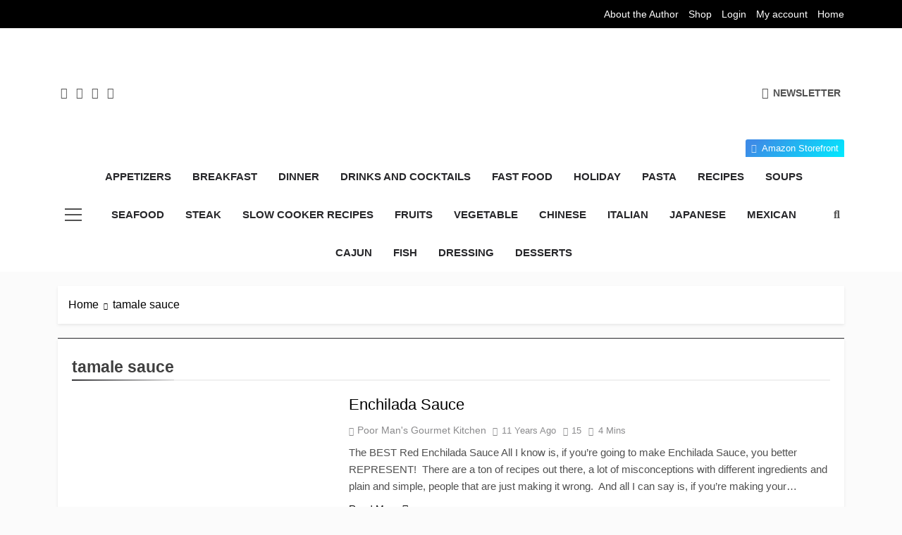

--- FILE ---
content_type: text/html; charset=utf-8
request_url: https://www.google.com/recaptcha/api2/aframe
body_size: 269
content:
<!DOCTYPE HTML><html><head><meta http-equiv="content-type" content="text/html; charset=UTF-8"></head><body><script nonce="I6R0F2kjsLpHZ1Yg_E8Vvw">/** Anti-fraud and anti-abuse applications only. See google.com/recaptcha */ try{var clients={'sodar':'https://pagead2.googlesyndication.com/pagead/sodar?'};window.addEventListener("message",function(a){try{if(a.source===window.parent){var b=JSON.parse(a.data);var c=clients[b['id']];if(c){var d=document.createElement('img');d.src=c+b['params']+'&rc='+(localStorage.getItem("rc::a")?sessionStorage.getItem("rc::b"):"");window.document.body.appendChild(d);sessionStorage.setItem("rc::e",parseInt(sessionStorage.getItem("rc::e")||0)+1);localStorage.setItem("rc::h",'1768507304659');}}}catch(b){}});window.parent.postMessage("_grecaptcha_ready", "*");}catch(b){}</script></body></html>